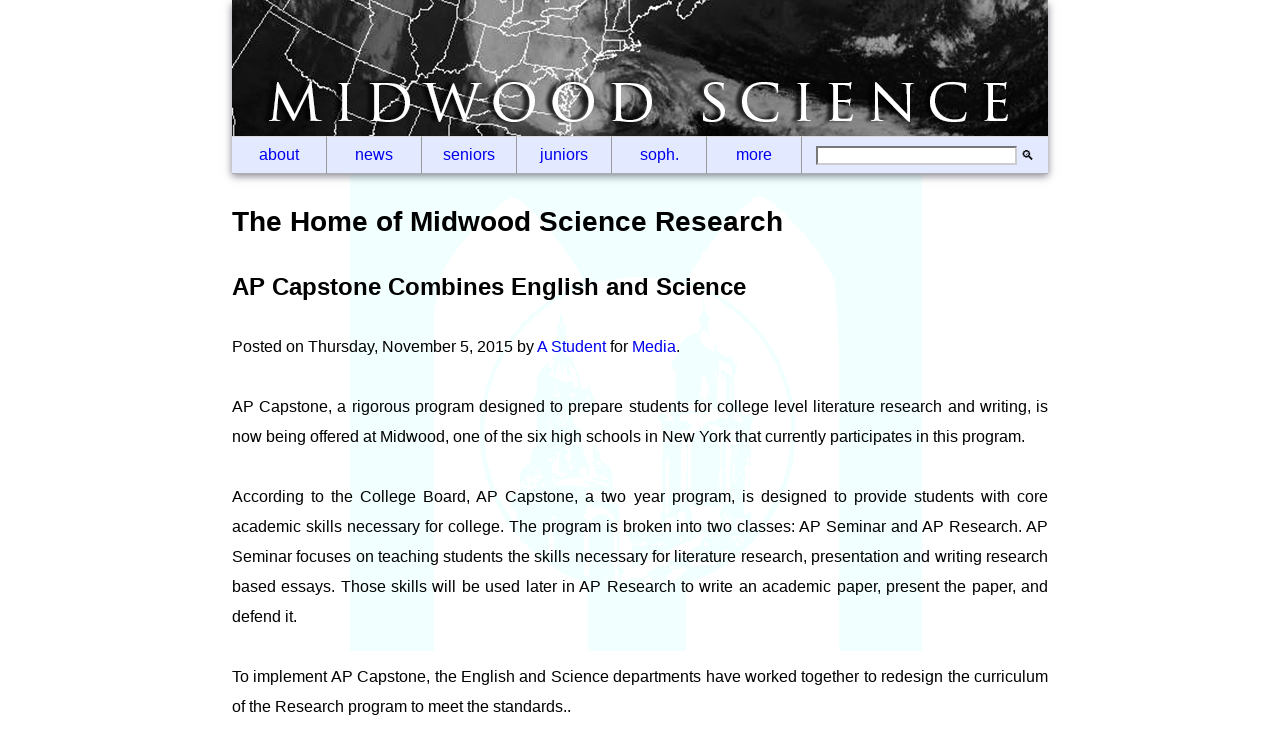

--- FILE ---
content_type: text/html; charset=UTF-8
request_url: https://midwoodscience.org/?p=4045
body_size: 6200
content:

<!doctype html>
<html lang="en"><!-- InstanceBegin template="/templates/page.dwt" codeOutsidehtml>IsLocked="false" -->
<head>
  <meta charset="utf-8">
  <!-- InstanceBeginEditable name="doctitle" --><title>AP Capstone Combines English and Science : Midwood Science : The Home of Midwood Science Research</title><!-- InstanceEndEditable -->
  <link    rel="canonical"      href="https://midwoodscience.org/?p=4045">
  <link    rel="stylesheet"     href="https://midwoodscience.org/pieces/page.css">
  <link    rel="stylesheet"     href="https://midwoodscience.org/pieces/phon.css" media="(max-width: 944px)">
  <meta   name="viewport"    content="width=816">
  <script src="https://midwoodscience.org/banners/scriptatron.js"></script><!-- This script must NOT be asynchronous. -->

  <!-- Android -->
  <link rel="manifest" href="https://midwoodscience.org/favicons/manifest.json">
  <!-- iOS -->
  <link rel="apple-touch-icon" sizes="57x57"   href="https://midwoodscience.org/favicons/apple-touch-icon-57x57.png">
  <link rel="apple-touch-icon" sizes="60x60"   href="https://midwoodscience.org/favicons/apple-touch-icon-60x60.png">
  <link rel="apple-touch-icon" sizes="72x72"   href="https://midwoodscience.org/favicons/apple-touch-icon-72x72.png">
  <link rel="apple-touch-icon" sizes="76x76"   href="https://midwoodscience.org/favicons/apple-touch-icon-76x76.png">
  <link rel="apple-touch-icon" sizes="114x114" href="https://midwoodscience.org/favicons/apple-touch-icon-114x114.png">
  <link rel="apple-touch-icon" sizes="120x120" href="https://midwoodscience.org/favicons/apple-touch-icon-120x120.png">
  <link rel="apple-touch-icon" sizes="144x144" href="https://midwoodscience.org/favicons/apple-touch-icon-144x144.png">
  <link rel="apple-touch-icon" sizes="152x152" href="https://midwoodscience.org/favicons/apple-touch-icon-152x152.png">
  <link rel="apple-touch-icon" sizes="180x180" href="https://midwoodscience.org/favicons/apple-touch-icon-180x180.png">
  <meta name="apple-mobile-web-app-capable" content="no">
  <meta name="apple-mobile-web-app-title" content="Midwood Science">
  <meta name="application-name" content="Midwood Science">
  <meta name="format-detection" content="telephone=no">
  <!-- Windows -->
  <meta name="msapplication-TileColor" content="#000000">
  <meta name="msapplication-TileImage" content="https://midwoodscience.org/favicons/mstile-144x144.png">
  <meta name="msapplication-config"    content="https://midwoodscience.org/favicons/browserconfig.xml">

<!-- Google Analytics - Global site tag (gtag.js) -->
  <script async src="https://www.googletagmanager.com/gtag/js?id=G-NR9DY6JS87"></script>
  <script>
  window.dataLayer = window.dataLayer || [];
  function gtag(){dataLayer.push(arguments);}
  gtag('js', new Date());
  gtag('config', 'G-NR9DY6JS87');
  </script>

  <!-- Google Structured Data https://developers.google.com/structured-data -->
  <script type="application/ld+json">
    { "@context": "http://schema.org",
         "@type": "Organization",
          "name": "Midwood Science",
           "url": "https://midwoodscience.org",
          "logo": "https://midwoodscience.org/pieces/amp-logo.jpg" }
  </script>
  <script type="application/ld+json">
    { "@context": "http://schema.org",
         "@type": "WebSite",
          "name": "Midwood Science",
           "url": "https://midwoodscience.org" }
  </script>

<!-- Begin Constant Contact Active Forms -->
<script> var _ctct_m="b270d4e5961c460192ae77abab8df3fe"; </script>
<script id="signupScript" src="//static.ctctcdn.com/js/signup-form-widget/current/signup-form-widget.min.js" async defer></script>
<!-- End Constant Contact Active Forms -->
</head>
<body>

<header>
<div class="banner">
<!-- regular   --><div class="bannerproper"><a href="https://midwoodscience.org"><script>showImage();</script></a></div>
<!-- Sep 10-12 --><!--div class="bannerproper"><a href="https://midwoodscience.org"><img src="https://midwoodscience.org/banners/911.jpg" alt="Photo of NYC taken from the International Space Station on September 11, 2001 showing a smoke plume trailing from the World Trade Center across Brooklyn. An arrow labeled 'We were here' points to Midwood's location in the plume." title="Photo of NYC taken from the International Space Station on September 11, 2001 showing a smoke plume trailing from the World Trade Center across Brooklyn. An arrow labeled 'We were here' points to Midwood's location in the plume."></a></div-->
<!-- Oct 28/29 --><!--div class="bannerproper"><video autoplay loop muted><source src="https://midwoodscience.org/banners/ir4.mp4" type="video/mp4"><source src="https://midwoodscience.org/banners/ir4.ogg" type="video/ogg"></video></div-->
<!-- Oct 29/30 --><!--div class="bannerproper"><video autoplay loop muted><source src="https://midwoodscience.org/banners/northeast.mp4" type="video/mp4"><source src="https://midwoodscience.org/banners/northeast.ogg" type="video/ogg"></video></div-->
<div class="bannermenu">
<ul class="dropdown">
  <li><a href="https://midwoodscience.org/about.shtml" target="_top">About</a></li>
  <li class="dir"><a href="https://midwoodscience.org" target="_top">News</a>
    <ul>
      <li class="dir">By competition
        <ul>
          <li><a href="https://midwoodscience.org/?cat=23" target="_top" title="Afro-academic, Cultural, Technological, Scientific Olympics">ACT-SO</a></li>
          <li><a href="https://midwoodscience.org/?cat=25" target="_top" title="Brooklyn College Science Day">Brooklyn College</a></li>
          <!--li><a href="https://midwoodscience.org/?cat=3"  target="_top" title="Google Science Fair">Google</a></li-->
          <li><a href="https://midwoodscience.org/?cat=6"  target="_top" title="Regeneron International Science and Engineering Fair">Regeneron ISEF</a></li>
          <li><a href="https://midwoodscience.org/?cat=7"  target="_top" title="Junior Science and Hummanities Symposium">JSHS</a></li>
          <li><a href="https://midwoodscience.org/?cat=10" target="_top" title="NASA Sponsored Competitions">NASA</a></li>
          <li><a href="https://midwoodscience.org/?cat=11" target="_top" title="Terra NYC STEM Fair">Terra NYC</a></li>
          <li><a href="https://midwoodscience.org/?cat=5"  target="_top" title="Regeneron Science Talent Search">Regeneron STS</a></li>
          <li><a href="https://midwoodscience.org/?cat=16" target="_top" title="Midwood High School Science Fair">Science Fair</a></li>
          <li><a href="https://midwoodscience.org/?cat=19" target="_top" title="Siemens Competition in Math, Science and Technology">Siemens</a></li>
          <li><a href="https://midwoodscience.org/?cat=21" target="_top" title="St. Joseph's University High School Poster Session">St. Joseph's</a></li>
          <li><a href="https://midwoodscience.org/?cat=9"  target="_top">Miscellaneous</a></li>
        </ul>
      </li>
      <li class="dir">By grade level
        <ul>
          <li><a href="https://midwoodscience.org/?cat=18" target="_top">Seniors</a></li>
          <li><a href="https://midwoodscience.org/?cat=8"  target="_top">Juniors</a></li>
          <li><a href="https://midwoodscience.org/?cat=20" target="_top">Sophomores</a></li>
        </ul>
      </li>
      <li class="dir">Public affairs
        <ul>
          <li><a href="https://midwoodscience.org/?cat=24" target="_top">Awards</a></li>
          <li><a href="https://midwoodscience.org/?cat=30" target="_top">Media</a></li>
          <li><a href="https://midwoodscience.org/?cat=14" target="_top">Publications</a></li>
        </ul>
      </li>
      <li class="dir">Other categories
        <ul>
          <li><a href="https://midwoodscience.org/?cat=17" target="_top">Electron microscope</a></li>
          <li><a href="https://midwoodscience.org/?cat=27" target="_top">Extra credit</a></li>
          <li><a href="https://midwoodscience.org/?cat=29" target="_top">Lectures</a></li>
          <li><a href="https://midwoodscience.org/?cat=31" target="_top">Ocean science</a></li>
          <li><a href="https://midwoodscience.org/?cat=15" target="_top">Robotics</a></li>
        </ul>
      </li>
      <li class="dir">Social media
        <ul>
          <li class="facebook"><a href="https://www.facebook.com/midwoodscience" target="_blank">Facebook</a></li>
          <li class="instagram"><a href="https://www.instagram.com/midwoodscience/" target="_blank">Instagram</a></li>
          <li class="threads"><a href="https://www.threads.net/@midwoodscience" target="_blank">Threads</a></li>
          <!--li class="twitter"><a href="https://x.com/midwoodscience" target="_blank">X</a></li-->
        </ul>
      </li>
      <li><a href="calendar.shtml" target="_top">Calendar</a></li>
      <li class="rss"><a href="https://midwoodscience.org/?feed=rss2" target="_top">RSS feed</a></li>
    </ul>
  </li>
  <li class="dir"><a href="https://midwoodscience.org/research-12.shtml" target="_top">Seniors</a>
    <ul>
      <li class="dir"><a href="https://midwoodscience.org/research-12a.shtml" target="_top">Fall Semester</a>
        <ul>
          <li><a href="https://midwoodscience.org/overview-12a.shtml" target="_top">&#8734; Overview</a></li>
          <li><a href="https://midwoodscience.org/meetings-seniors.shtml#meetings-fall" target="_top">&#8734; Meetings</a></li>
          <li><a href="https://midwoodscience.org/neuroscience.shtml" target="_top">Oct. Neuroscience</a></li>
          <li><a href="https://midwoodscience.org/sts.shtml" target="_top">Nov. Regeneron STS</a></li>
          <li><a href="https://midwoodscience.org/jshs.shtml" target="_top">Nov. JSHS</a></li>
          <li><a href="https://midwoodscience.org/nycsef.shtml" target="_top">Dec. Terra NYC</a></li>
          <li><a href="https://midwoodscience.org/st-joes.shtml" target="_top">Dec. St. Joseph's</a></li>
          <li><a href="https://midwoodscience.org/poster.shtml" target="_top">Jan. Poster</a></li>
          <li><a href="https://midwoodscience.org/lab-logs-fall.shtml" target="_top">+ Lab Logs</a></li>
          <li><a href="https://midwoodscience.org/honors.shtml" target="_top">+ Honors</a></li>
        </ul>
      </li>
      <li class="dir"><a href="https://midwoodscience.org/research-12b.shtml" target="_top">Spring Semester</a>
        <ul>
          <li><a href="https://midwoodscience.org/overview-12b.shtml" target="_top">&#8734; Overview</a></li>
          <li><a href="https://midwoodscience.org/meetings-seniors.shtml#meetings-spring" target="_top">&#8734; Meetings</a></li>
          <li><a href="https://midwoodscience.org/senior-service.shtml" target="_top">&#8734; Senior Service</a></li>
          <li><a href="https://midwoodscience.org/st-joes.shtml" target="_top">Feb. St. Joseph's</a></li>
          <li><a href="https://midwoodscience.org/jshs.shtml" target="_top">Feb. NYC Metro JSHS</a></li>
          <li><a href="https://midwoodscience.org/nycsef.shtml" target="_top">Mar. Terra NYC Prelims</a></li>
          <li><a href="https://midwoodscience.org/nycsef.shtml" target="_top">Mar. Terra NYC Finals</a></li>
          <li><a href="https://midwoodscience.org/24-7.shtml" target="_top">Apr. 24/7 Lecture</a></li>
          <li><a href="https://midwoodscience.org/brooklyn-fair.shtml" target="_top">May. BC Science Day</a></li>
          <li><a href="https://midwoodscience.org/jshs.shtml" target="_top">May. National JSHS</a></li>
          <li><a href="https://midwoodscience.org/nycsef.shtml" target="_top">May. Regeneron ISEF</a></li>
          <li><a href="https://midwoodscience.org/science-fair.shtml" target="_top">May. Science Fair</a></li>
          <li><a href="https://midwoodscience.org/lab-logs-spring.shtml" target="_top">+ Lab Logs</a></li>
          <li><a href="https://midwoodscience.org/honors.shtml" target="_top">+ Honors</a></li>
        </ul>
      </li>
    </ul>
  </li>
  <li class="dir"><a href="https://midwoodscience.org/research-11.shtml" target="_top">Juniors</a>
    <ul>
      <li class="dir"><a href="https://midwoodscience.org/research-11a.shtml" target="_top">Fall Semester</a>
        <ul>
          <li><a href="https://midwoodscience.org/overview-11a.shtml" target="_top">&#8734; Overview</a></li>
          <li><a href="https://midwoodscience.org/meetings-juniors.shtml#meetings-fall" target="_top">&#8734; Meetings</a></li>
          <li><a href="https://midwoodscience.org/official-documents.shtml" target="_top">0 Paperwork</a></li>
          <li><a href="https://midwoodscience.org/resume.shtml" target="_top">1 Resume</a></li>
          <li><a href="https://midwoodscience.org/scientific-interests.shtml" target="_top">2 Scientific Interests</a></li>
          <li><a href="https://midwoodscience.org/cover-letter.shtml" target="_top">3 Cover Letter</a></li>
          <li><a href="https://midwoodscience.org/research-plan.shtml" target="_top">4 Research Plan</a></li>
          <li><a href="https://midwoodscience.org/lab-logs-fall.shtml" target="_top">+ Lab Logs</a></li>
          <li><a href="https://midwoodscience.org/honors.shtml" target="_top">+ Honors</a></li>
        </ul>
      </li>
      <li class="dir"><a href="https://midwoodscience.org/research-11b.shtml" target="_top">Spring Semester</a>
        <ul>
          <li><a href="https://midwoodscience.org/overview-11b.shtml" target="_top">&#8734; Overview</a></li>
          <li><a href="https://midwoodscience.org/meetings-juniors.shtml#meetings-spring" target="_top">&#8734; Meetings</a></li>
          <li><a href="https://midwoodscience.org/research-report.shtml" target="_top">5 Research Report</a></li>
          <li><a href="https://midwoodscience.org/science-fair.shtml" target="_top">6 Science Fair</a></li>
          <li><a href="https://midwoodscience.org/lab-logs-spring.shtml" target="_top">+ Lab Logs</a></li>
          <li><a href="https://midwoodscience.org/honors.shtml" target="_top">+ Honors</a></li>
        </ul>
      </li>
    </ul>
  </li>
  <li class="dir"><a href="https://midwoodscience.org/research-10.shtml" target="_top">Soph.</a>
    <ul>
      <li><a href="https://midwoodscience.org/nycsef-visit.shtml" target="_top">Visit Terra NYC</a></li>
      <li><a href="https://midwoodscience.org/science-fair.shtml" target="_top">Midwood Science Fair</a></li>
    </ul>
  </li>
  <li class="dir"><a href="https://midwoodscience.org/more.shtml" target="_top">More</a>
    <ul>
      <li><a href="https://www.midwoodhighschool.org" target="_blank">Midwood High School</a></li>
      <li><a href="https://midwoodscience.org/research-in-nyc.shtml" target="_top">Research in NYC</a></li>
      <li><a href="https://midwoodscience.org/jatos.shtml">JATOS Guide</a></li>
      <li><a href="https://midwoodscience.org/published.shtml">Published Papers</a></li>
      <li><a href="https://hypertextbook.com/facts/" target="_blank">The Physics Factbook</a></li>
    </ul>
  </li>
  <li class="search">
    <form action="https://www.google.com/search" method="get">
      <fieldset>
        <legend></legend>
        <input type="text" name="q" value="" maxlength="72" style="border-color: #cccccc; width: 80%;">
        <input type="submit" name="btnG" value="&#x1F50D;" style="background-color: inherit; border: none;">
        <input type="hidden" name="domains" value="midwoodscience.org">
        <input type="hidden" name="newwindow" value="0">
        <input type="hidden" name="sitesearch" value="midwoodscience.org">
      </fieldset>
    </form>
  </li>
</ul>
</div>
</div>
</header>

<!-- InstanceBeginEditable name="body" -->


<h1>The Home of Midwood Science Research</h1>

<!-- end header -->


<article>

<div class="post-4045 post type-post status-publish format-standard hentry category-media" id="post-4045">

<h2>AP Capstone Combines English and Science</h2>

<p class="posted">Posted on Thursday, November 5, 2015 by <a href="https://midwoodscience.org/?author=4" title="Posts by A Student" rel="author">A Student</a> for <a href="https://midwoodscience.org/?cat=30" rel="category">Media</a>.</p>

<div class="entry"><p>AP Capstone, a rigorous program designed to prepare students for college level literature research and writing, is now being offered at Midwood, one of the six high schools in New York that currently participates in this program.</p>
<p>According to the College Board, AP Capstone, a two year program, is designed to provide students with core academic skills necessary for college. The program is broken into two classes: AP Seminar and AP Research. AP Seminar focuses on teaching students the skills necessary for literature research, presentation and writing research based essays. Those skills will be used later in AP Research to write an academic paper, present the paper, and defend it.</p>
<p>To implement AP Capstone, the English and Science departments have worked together to redesign the curriculum of the Research program to meet the standards..</p>
<p>&quot;AP Capstone is a class which prepares students for college and allows them to explore their own interest,&quot; said Mr. Kamil Kraszewski, AP seminar teacher. &quot;The class is focused on teaching students to conduct research, write college level papers and create argumentative presentations.&quot;</p>
<p class="centeredimage"><a href="https://lp.collegeboard.org/ap-capstone" target="_blank"><img decoding="async" src="https://midwoodscience.org/documents/2016/ap-capstone-logo.jpg" class="icon"></a></p>
<p>This course supports the New York State standards through the implementation of Common Core. For example, standard CCSS.ELA-LITERACY.W.9-10.1 requires students to be able to &quot;write arguments to support claims in an analysis of substantive topics or texts, using valid reasoning and relevant and sufficient evidence.&quot;</p>
<p>Mr. Kraszewski added, &quot;It&#8217;s [the class] meant to foster independence, because just about everything we do I set the way for the students, but the way they get there is up to them. &quot;</p>
<p>The class is designed as an independent research class in which students learn necessary skills, such as using online databases and understanding how to compile information, and use those skill sets to perform their own research at home.</p>
<p>&quot;Its really about the revision process,&quot; said Mr. Kraszewski. &quot;I feel that many high school students feel that once they do something it&#8217;s done, and this is again meant to prepare students a process where revising is so important.&quot;</p>
<p>To ensure student&#8217;s work is at a college level, the revision process is focused heavily. The student&#8217;s works are revised a multitude of times; feedback is given to the students by their peers, Mr. Kraszewski, and other teachers.</p>
<p>&quot;Sophomore research is a complementary course for the AP Seminar Program,&quot; said Ms. Shaniece Mosley, sophomore research teacher. &quot;The projects we do in sophomore research align themselves to topics that are covered in the AP Seminar class.&quot;</p>
<p>Students in the AP Capstone program are also part of the Research Program within the Science Department. The Research Program is a three year course that is designed to provide students with the opportunity to perform independent scientific research is various college laboratories throughout the city.</p>
<p>&quot;Our curriculum has aligned itself the requirements of the AP Seminar curriculum in many ways, but the essence of what do have done in sophomore research in previous years is still there.&quot; Ms. Mosley added. &quot;Students are doing hands on projects, learning about issues in science, doing meaningful research, evaluating sources of information, and presenting their findings to each other.&quot;</p>
<p>The sophomore research class is designed to provide students with basics of research methods: lab safety, basic lab procedures, finding and using sources, and presenting conclusions. These basics are aligned with the AP Seminar curriculum as AP Seminar is heavily focused on scientific literature research.</p>
<p>Ms. Mosley said , &quot;We are trying to assist students in becoming scientists, we want our students to think like scientists, perform experiments, evaluate information, and eventually come to their own conclusion about the world around them.&quot;</p>
<p>Within the Research program, juniors perform independent research in citywide college laboratories, and during senior year, the conclusions the students arrived at are used to write scientific research papers to be submitted into various national and statewide competitions. It is being debated whether AP Research should be incorporated into the student&#8217;s schedules during junior or senior year.</p>
<p>&quot;AP Capstone is a different program. We had AP Literature, and then we added AP Language and Composition, and now we added AP Capstone,&quot; said Mr. Kraszewski. &quot;Up until three years ago, if you were a junior or a senior you had four options, you took the regular English class, Journalism, Creative Writing. or AP Literature. But now you have so many more options to pick from, and we want students to have these choices and options.&quot;</p>
<p class="source">Written by Victor Lee and Jacky Lin (Class of 2016).<br />This article originally appeared in the <a href="https://midwoodargus.wordpress.com/2015/10/" target="_blank">October&nbsp;2015</a> edition of <a href="https://www.midwoodargus.com" target="_blank">Argus</a>.</p>
</div>

</div>

</article>

<p class="permalink"><a href="https://midwoodscience.org/?p=4045" rel="bookmark" title="Permanent Link to AP Capstone Combines English and Science">https://midwoodscience.org/?p=4045</a></p>



<!-- InstanceEndEditable -->

<footer>
<div class="signature">
<table class="science">
  <tr>
    <td><a href="https://midwoodscience.org"><img src="https://midwoodscience.org/pieces/signature.jpg" alt="Midwood Science banner" title="Midwood Science Research"><br>Midwood Science Research Program<br>Stacy Goldstein — Coordinator</a></td>
  </tr>
</table>
<table class="midwood">
  <tr>
    <td><a href="https://www.midwoodhighschool.org"><img src="https://midwoodscience.org/pieces/midwood.png" alt="Midwood High School logo" title="Midwood High School at Brooklyn College"></a></td>
    <td style="white-space:normal;"><a href="https://www.midwoodhighschool.org">Midwood High School at Brooklyn College<br>Dr. Robert Quinlan — Principal<br>2839 Bedford Avenue<br>Brooklyn NY 11210<br>(929‬)&nbsp;390-2688</a></td>
  </tr>
</table>
</div><table class="vibrant directory">
  <tr>
    <th>teachers</th>
    <th>office</th>
    <th>em</th>
    <th>ail</th>
    <th>extension</th>
  </tr>
  <tr>
    <td>Ms. Goldstein (Coordinator)</td>
    <td>A214</td>
    <td>sgoldstein11@</td>
    <td>schools.nyc.gov</td>
    <td>2141</td>
  </tr>
  <tr>
    <td>Ms. Cunningham</td>
    <td>A300</td>
    <td>acunningham12@</td>
    <td>schools.nyc.gov</td>
    <td>3001</td>
  </tr>
  <tr>
    <td>Ms. Katzoff</td>
    <td>A300</td>
    <td>skatzoff@</td>
    <td>schools.nyc.gov</td>
    <td>3001</td>
  </tr>
  <tr>
    <td>Ms. Alvarez</td>
    <td>A317</td>
    <td>kalvarez8@</td>
    <td>schools.nyc.gov</td>
    <td>3172</td>
  </tr>
  <tr>
    <td>Mr. Elert (on leave)</td>
    <td>n/a</td>
    <td>elert@</td>
    <td>midwoodscience.org</td>
    <td>n/a</td>
  </tr>
  <tr>
    <th>administrators</th>
    <th>office</th>
    <th>em</th>
    <th>ail</th>
    <th>extension</th>
  </tr>
  <tr>
    <td>Dr. Quinlan (Principal)</td>
    <td>127</td>
    <td>rquinlan@</td>
    <td>schools.nyc.gov</td>
    <td>1270</td>
  </tr>
  <tr>
    <td>Ms.&nbsp;Kornaker&nbsp;(Assistant&nbsp;Principal)</td>
    <td>A300</td>
    <td>jkornaker@</td>
    <td>schools.nyc.gov</td>
    <td>3003</td>
  </tr>
  <tr>
    <td>Mr.&nbsp;Rosenfeld&nbsp;(Assistant&nbsp;Principal)</td>
    <td>A200</td>
    <td>trosenf@</td>
    <td>schools.nyc.gov</td>
    <td>2004</td>
  </tr>
</table><table class="gallery4 socials">
  <tr>
    <td><a href="https://www.facebook.com/midwoodscience" target="_blank"><img src="https://midwoodscience.org/pieces/social-facebook.svg" class="icon" style="height:2em;" alt="Facebook"></a></td>
    <td><a href="https://www.instagram.com/midwoodscience/" target="_blank"><img src="https://midwoodscience.org/pieces/social-instagram.svg" class="icon" style="height:2em;" alt="Instagram"></a></td>
    <td><a href="https://www.threads.net/@midwoodscience" target="_blank"><img src="https://midwoodscience.org/pieces/social-threads.svg" class="icon" style="height:2em;" alt="Threads"></a></td>
    <!--td><a href="https://x.com/midwoodscience" target="_blank"><img src="https://midwoodscience.org/pieces/social-twitter.svg" class="icon" style="height:2em;" alt="X (formerly known as Twitter)"></a></td-->
  </tr>
</table></footer>

</body><!-- InstanceEnd --></html>

--- FILE ---
content_type: text/css
request_url: https://midwoodscience.org/pieces/page.css
body_size: 18018
content:
@charset "utf-8";

/* I have monkeys in my pants. */

html {
  width: 100%;
  height: 100%
}

body {
  color: #000000;
  background-attachment: fixed;
  background-color: #FFFFFF;
  background-image: url(watermark.gif);
  background-position: center;
  background-repeat: no-repeat;
  font-family: Helvetica, Arial, sans-serif;
  font-size: 16px;
  line-height: 1.875em;
  margin: 0em auto;
  overflow: scroll;
  padding: 0em 12px 2px 12px;
  text-align: center;
  width: 816px;
}

p {
  clear: left;
  margin: 1.875em 0em;
  padding: 0em;
  text-align: justify;
}

h1, h2, h3, h4 {
  clear: left;
  margin: 1.25em 0em;
  padding: 0em;
  text-align: left;
}

h1 {
  font-size: 1.750em;
}

h2 {
  font-size: 1.500em;
}

h3 {
  font-size: 1.250em;
}

h4 {
  font-size: 1.000em;
}

li {
  line-height: 1.5em;
  margin: 0em;
  padding: 0em;
  text-align: left;
}

a         { text-decoration: none; }
a:link    { color: #0000EE; }
a:visited { color: #551A8B; }
a:hover   { color: #990000; background-color: #FFFF99; text-decoration: underline; }
a:active  { color: #FF0000; }

table  { text-align: center; border-collapse: collapse; border: none; border-spacing: 0em; margin: 0em auto; padding: 0em;
         background-color: transparent; }
td, th { margin: 0em; padding: 0em; }
th     { white-space: nowrap; }

em { font-style: normal; text-decoration: underline; }

sub, sup { font-size: 66.6%; line-height: 0em; white-space: nowrap; }

.shadow,
table.listicle td:first-child,
img,
embed      { border: none; padding: 0em; box-shadow: 0.00em 0.25em 0.50em rgba(  0,  0, 24,0.5); max-width: 100%; }
img.icon,
embed.icon { box-shadow: none; }

img,
td { box-sizing: border-box; }

code { background-color: #ffff99; font-family: monospace; }

/* Right next to my Meatleg */

.fall   { color:#903000; }
.spring { color:#309000; }

.banner {
  box-shadow: 0.00em 0.25em 0.50em rgba(  0,  0, 24,0.5);
  width:  816px;
  height: 172px;
  margin-bottom: 1.25em;
}

.bannerproper {
  width:  816px;
  height: 136px;
}

.bannerproper img {
  box-shadow: none;
}

.bannermenu {
  margin: 0em;
  overflow: visible;
  height: 30px;
}

.date {
  color: #FF0000;
}

.calendar, .weather {
  float: right; /* position: absolute; right: 0em; */
  margin: 0em -58px 1em 0em;
  padding: 0em 0em 1em 1.5em;
}

.calendar {
  overflow: hidden;
  width:  272px;
}

.calendar h2, .weather h2 {
  margin-bottom: 0em;
}

.bigcalendar p, .smallcalendar p {
  font-size: 0.875em;
  margin: -2em 0em 0em 0em;
  text-align: left;
  text-indent: 1em;
} /* makes the little text at the bottom fall outside the buffer area around the calendar proper */

.bigcalendar, .smallcalendar {
  background-color: #e3e9ff;
  border-radius: 0.333em;
  padding: 0.250em 0em 0.250em 0em;
}

.tinycalendar {
  display: none;
}

table.weather {
  border: none;
  padding: 0em;
  margin-right: auto;
  margin-left: auto;
  border-collapse: collapse;
  width: 272px;
}

.floater, .floatup {
  float: right;
  line-height: 1.375em;
  margin: 0.5em 0em 0.5em 1.5em;
  text-align: center;
  width: auto;
  max-width: 30%;
}

.floater img, .floatup img {
  width: auto;
  max-width: 100%;
}

.floatup {
  margin-top: -4em;
}

.highlighter {
  background-color: #FFFF55;
}

p.dates {
  line-height: 1.375em;
  margin-left: 2.5em;
  text-align: left;
  text-indent:0em;
}

p.permalink {
  text-align: center;
}

p.permalink a:visited,
p.permalink a:link {
  color: #cccccc;
}

.posted {
  margin-top: 0em;
}

.source { 
  text-align: right;
}

.vanish {
  opacity: 0;
}

/* galleries (centeredimage is basically a single celled gallery) */

p.centeredimage {
  margin-left: auto;
  margin-right: auto;
  text-align: center;
}

p.centeredimage img {
  margin: 0em 0em 0.375em 0em;
}

body article:nth-of-type(1) p.centeredimage img {
  max-width: 70%;
}

table.gallery,
table.gallery2,
table.gallery3,
table.gallery4     { width: 100%; }

table.gallery2 td  { width:  50%; }
table.gallery3 td  { width:  33%; }
table.gallery4 td  { width:  25%; }

table.gallery2 td,
table.gallery3 td,
table.gallery4 td  { padding: 0.5em; line-height: 1.375em; vertical-align: center; }

table.gallery2 img,
table.gallery3 img,
table.gallery4 img { width: 100%; }

aside,
.floater,
.floatup,
p.centeredimage,
table.gallery  td,
table.gallery2 td,
table.gallery3 td,
table.gallery4 td  { font-size: 14px; line-height: 1.375em; }

/* electron microscope table 588 px wide 
  588 - 12/2 = 288
  588 - 12/3 = 192
  588 -  1/4 = 145
  normal sem image dimensions 1280 * 1080
  288/1280 * 1080 = 243
  192/1280 * 1080 = 162
  145/1280 * 1080 = 122 */

table.sem2, table.sem3, table.sem4 {
  border: none;
  border-collapse: collapse;
  margin-right: auto;
  margin-left: auto;
  padding: 0em;
  text-align: center;
  width: 100%;
}

.sem2 img { height: 243px; width: 288px; margin-top: 1.250em; }
.sem2 td  { padding:  6px; width:   50%; vertical-align: top; line-height: 1.250em; }
.sem3 img { height: 162px; width: 192px; margin-top: 1.250em; }
.sem3 td  { padding:  6px; width:   33%; vertical-align: top; line-height: 1.250em; }
.sem4 img { height: 122px; width: 145px; margin-top: 1.250em; }
.sem4 td  { padding:  6px; width:   25%; vertical-align: top; line-height: 1.250em; }

table.listicle { margin-left: 0em; margin-right: auto; margin-top: 1em; margin-bottom: 1em; }
table.listicle td { height: 12em; }
table.listicle td:first-child { background-color: white; background-position: center; background-size: cover; line-height: 0em; width: 16em; }
table.listicle td:first-child img { box-shadow: none; width: 96%; height: 96%; }
table.listicle td:last-child { padding-left: 1em; text-align: left; }
table.listicle p { margin: 0em; }

p.listicles img { float: left; margin: 0em 0.5em 0.125em 0em; width: 16em; } /* images must be square? */

/*
   Soylent Green is people!
   This style overlaps physicsa.com, midwoodscience.org, AND physics.info homework pages.
 */

.signature { font-size: 12px; line-height: 1.5em; margin: 2em auto; text-align: center; width: 98%; }
.signature table.science,
.signature table.midwood { display: inline; margin: 0em 1em 1em 1em; }
.signature table.midwood td { text-align: left; white-space: nowrap; }
.signature table.midwood td:nth-child(2) { padding-left: 0.5em; }
.signature img { background-color: transparent; box-shadow: none; }
.signature table.science img { width: 18.0em; height: 4.5em; }
.signature table.midwood img { width:  8.0em; height: 8.0em; max-width: none; }

.signature a:link,
.signature a:visited { color: #999999; }
.signature a:hover   { color: #990000; background-color: #FFFF99; }
.signature a:active  { color: #FF0000; }

.socials { width: 50%; }

/* This style does not overlap. */

table.directory { margin-bottom: 1.5em; }
table.directory th:nth-child(1),
table.directory td:nth-child(1) { text-align: left; }
table.directory th:nth-child(3),
table.directory td:nth-child(3) { text-align:right; padding-right: 0em; }
table.directory th:nth-child(4),
table.directory td:nth-child(4) { text-align: left;  padding-left: 0em; }

/*
 * Horizontal CSS Drop-Down Menu Module
 * @link      http: //www.lwis.net/free-css-drop-down-menu/
 * @copyright 2006-2008 Live Web Institute. All Rights Reserved.
 */

ul.dropdown, ul.dropdown li, ul.dropdown ul {
  list-style: none;
  margin: 0px;
  padding: 0px;
}

ul.dropdown {
  position: relative;
  z-index: 597;
}

ul.dropdown li {
  float: left;
  height: 24px;
  text-align: center;
  vertical-align: middle;
}

ul.dropdown li.hover, ul.dropdown li:hover {
  cursor: default;
  position: relative;
  z-index: 599;
}

ul.dropdown ul {
  left: 0px;
  position: absolute;
  top: 100%;
  visibility: hidden;
  z-index: 598;
}

ul.dropdown ul li {
  float: none;
  padding: 6px;
  text-align: left;
  width: 180px;
}

ul.dropdown ul ul {
  top: -2px;
  left: 67%;
}

ul.dropdown li:hover > ul {
  visibility: visible;
}

ul.dropdown li {
  border-color: #d9d9d9 #9a9a9a #aeaeae #9a9a9a;
  border-style: solid;
  border-width: 1px 1px 1px 0px;
  color: #000000;
  text-transform:lowercase;
  padding: 6px 0px 6px 0px;
  width: 94px;
}

ul.dropdown li.hover,  ul.dropdown li:hover {
  background-color: #2277bb;
  color: #ffffff;
  cursor: pointer;
  position: relative;
}

/* -- level mark -- */

ul.dropdown ul {
  margin-top: 1px;
  width: 220px;
}

ul.dropdown ul li {
  border-color: #d9d9d9 #9a9a9a #aeaeae #d9d9d9;
  border-style: solid;
  border-width: 1px;
  margin: 0px 0px 0px -1px;
}

ul.dropdown *.dir {
  background-image: url(hand.svg);
  background-position: 160px 50%;
  background-repeat: no-repeat;
}

/* -- my additions -- */

ul.dropdown li.search {
  border-right: none;
  width: 246px;
}

ul.dropdown form {
  display: inline;
  margin: 0px;
  padding: 0px;
}

ul.dropdown input {
  display: inline;
  margin: 0px;
  padding: 0px;
}

ul.dropdown fieldset {
  border: none;
  margin: 0px;
  padding: 0px;
}

ul.dropdown ledgend {
  border: none;
  margin: 0px;
  padding: 0px;
}

ul.dropdown *.rss {
  background-image: url(rss.svg);
  background-position: 160px 50%;
  background-repeat: no-repeat;
}

ul.dropdown *.facebook {
  background-image: url(social-facebook.svg);
  background-position: 160px 50%;
  background-repeat: no-repeat;
}

ul.dropdown *.instagram {
  background-image: url(social-instagram.svg);
  background-position: 160px 50%;
  background-repeat: no-repeat;
}

ul.dropdown *.threads {
  background-image: url(social-threads.svg);
  background-position: 160px 50%;
  background-repeat: no-repeat;
}

/* ul.dropdown *.twitter {
  background-image: url(social-twitter.svg);
  background-position: 160px 50%;
  background-repeat: no-repeat;
} */

ul.dropdown a       { text-decoration: none; }
ul.dropdown a:hover { background-color: #2277bb; color: #ffff00; text-decoration: underline; }

/* Why must I sit at this uncomfortable? */

table.vibrant                      { margin-top: 1.500em; margin-bottom: 2.500em; }
li table.vibrant                   { margin-top: 0.250em; margin-bottom: 0.750em; } /* encouraging tighter spacing in hw problems */
table.vibrant caption              { padding: 0.000em 0.000em 0.500em 0.000em; }
table.vibrant th                   { padding: 0.500em 0.500em 0.500em 0.500em; white-space: nowrap; }
table.vibrant td                   { padding: 0.500em 0.125em 0.500em 0.125em; }
table.vibrant td:first-child       { padding-left: 0.500em; }
table.vibrant td:last-child        { padding-right: 0.500em; }

table.vibrant table                { border: none; }
table.vibrant table td             { border: none; }
table.vibrant table th             { border: none; }

table.vibrant tr:nth-child(even) td            { background-color: rgba(255,255,255,0.850); } /* white */
table.vibrant tr:nth-child(odd) td             { background-color: rgba(218,224,229,0.850); } /* light blue gray */
table.vibrant tr:hover td                      { background-color: rgba(255,151,151,1.000); } /* light red */
table.vibrant td                    { border-bottom: 0.083em solid rgba(182,187,191,0.850); } /* darker blue gray */
.bar,
table.vibrant th      { color: rgb(255,255,255); background-color: rgba( 43, 53, 59,0.850); } /* white on blue black */
table.vibrant tr:last-child td      { border-bottom: none; }

table.vibrant { border-radius: 0.333em; }

table.vibrant tr:first-child,
table.vibrant tr:first-child th:first-child { border-radius: 0.333em 0em 0em 0em; }
table.vibrant tr:first-child th:last-child  { border-radius: 0em 0.333em 0em 0em; }
table.vibrant tr:first-child th:only-child  { border-radius: 0.333em 0.333em 0em 0em; }
table.vibrant tr:last-child,
table.vibrant tr:last-child td:only-child,
table.vibrant tr:last-child th:only-child  { border-radius: 0em 0em 0.333em 0.333em; }
table.vibrant tr:last-child td:first-child,
table.vibrant tr:last-child th:first-child  { border-radius: 0em 0em 0em 0.333em; }
table.vibrant tr:last-child td:last-child,
table.vibrant tr:last-child th:last-child   { border-radius: 0em 0em 0.333em 0em; }

table.vibrant { box-shadow: 0.00em 0.25em 0.50em rgba(  0,  0, 24,0.5); } /* shadowed */

body.errorpage { background-image: url(https://midwoodscience.org/pieces/smashing.png); background-size: cover; }
.errorpage img              { transform: rotate(0.707deg); }
.errorpage table.vibrant    { transform: rotate(-6.00deg); }
.errorpage .signature table { transform:  rotate(2.000deg);}

@media print {
  body { background-image: none; }
  .banner,
  .directory,
  .donotprint { display: none; }}

/* Adapted from Shrink-wrap and Center by Bruno Fassino
   http://brunildo.org/test/shrink_center_4.html */

.swc0   { display: table;      height: 100%; width: 100%; margin: 0em; }
.swc1   { display: table-cell; height: 100%; vertical-align: middle;  }
.swc2   { display: inline;     height: 0em; }

/* State Fair. (You mean State Unfair.) */

table.register td { height: 2.250em; text-align: left; }
table.register tr:nth-child(odd) td { vertical-align: bottom; }
table.register tr:nth-child(even) td { vertical-align: top; }

table.faircal { font-size: 14px; }
table.faircal { border-radius: 12pt; box-shadow: 0.00em 0.25em 0.50em rgba(  0,  0, 24,0.5); min-width: 12em; }
table.faircal caption { caption-side: bottom; margin-top: 0.25em; }
table.faircal td, table.faircal th { text-align: center; }
table.faircal th { background-color: rgba(150,  0,  2,1.00); font-size: 2em; padding: 0em 0.5em 0em 0.5em;
                   line-height:2em; border-top-left-radius: 12pt;   border-top-right-radius: 12pt; }
table.faircal td { background-color: rgba(255,255,255,1.00); font-size: 8em; padding: 0.063em 0em; font-weight: bold;
                   line-height: 1em; border-bottom-left-radius: 12pt; border-bottom-right-radius: 12pt; height: 1em; }

table.faircal th a:link,
table.faircal th a:visited { color: #ffffff; }
table.faircal td a:link,
table.faircal td a:visited { color: #000000; }
table.faircal td a:hover,  table.faircal th a:hover  { color: #FFFF00; text-decoration: none; background-color: transparent; }
table.faircal td a:active, table.faircal th a:active { color: #FF0000; text-decoration: none; }

/* ISEF */

table.mosaic4x4,
table.mosaic5x5         { background-color: white; border-collapse: separate; border-spacing: 0.25em; box-shadow: 0.00em 0.25em 0.50em rgba(  0,  0, 24,0.5); overflow: hidden; max-width: 100%; }
table.mosaic4x4 a:hover,
table.mosaic5x5 a:hover { background-color: transparent; color: #000000; text-decoration: none; }
table.mosaic4x4 td,
table.mosaic5x5 td      { background-position: center; background-repeat: no-repeat; background-size: cover; margin: 0em; overflow: hidden; padding: 0em; width: 9em; height: 9em; }
table.mosaic4x4 td img,
table.mosaic5x5 td img  { width: 94%; height: 94%; }
table.mosaic4x4 td      { max-width: 25%; max-height: 25%; }
table.mosaic5x5 td      { max-width: 20%; max-height: 20%; }

/* The Google made me do it. */

ul.dropdown, ul.dropdown li, table.weather {
  background-color: #e3e9ff;
}

/* Ook ook! MailChimp. Ook ook! */

#mc_embed_signup form {display:block; position:relative; text-align:left; padding:10px 0 10px 3%}
#mc_embed_signup h2 {font-weight:bold; padding:0; margin:15px 0; font-size:1.4em;}
#mc_embed_signup input {border:1px solid #999; appearance:none;}
#mc_embed_signup input[type=checkbox]{appearance:checkbox;}
#mc_embed_signup input[type=radio]{appearance:radio;}
#mc_embed_signup input:focus {border-color:#333;}
#mc_embed_signup .button {clear:both; background-color: #aaa; border: 0 none; border-radius:4px; color: #FFFFFF;
                          cursor: pointer; display: inline-block; font-size:15px; font-weight: bold; height: 32px;
                          line-height: 32px; margin: 0 5px 10px 0; padding: 0 22px; text-align: center; text-decoration:
                          none; vertical-align: top; white-space: nowrap; width: auto;}
#mc_embed_signup .button:hover {background-color:#777;}
#mc_embed_signup .small-meta {font-size: 11px;}
#mc_embed_signup .nowrap {white-space:nowrap;}

#mc_embed_signup .mc-field-group {clear:left; position:relative; width:96%; padding-bottom:3%; min-height:50px;}
#mc_embed_signup .size1of2 {clear:none; float:left; display:inline-block; width:46%; margin-right:4%;}
* html #mc_embed_signup .size1of2 {margin-right:2%; /* Fix for IE6 double margins. */}
#mc_embed_signup .mc-field-group label {display:block; margin-bottom:3px;}
#mc_embed_signup .mc-field-group input {display:block; width:100%; padding:8px 0; text-indent:2%;}
#mc_embed_signup .mc-field-group select {display:inline-block; width:99%; padding:5px 0; margin-bottom:2px;}

#mc_embed_signup .indicates-required {text-align:right; font-size:11px; margin-right:4%;}
#mc_embed_signup .asterisk {color:#c60; font-size:200%;}
#mc_embed_signup .mc-field-group .asterisk {position:absolute; top:25px; right:10px;}        
#mc_embed_signup .clear {clear:both;}

#mc_embed_signup .mc-field-group.input-group ul {margin:0; padding:5px 0; list-style:none;}
#mc_embed_signup .mc-field-group.input-group ul li {display:block; padding:3px 0; margin:0;}
#mc_embed_signup .mc-field-group.input-group label {display:inline;}
#mc_embed_signup .mc-field-group.input-group input {display:inline; width:auto; border:none;}

#mc_embed_signup div#mce-responses {float:left; top:-1.4em; padding:0em .5em 0em .5em; overflow:hidden; width:90%;margin: 0 5%; clear: both;}
#mc_embed_signup div.response {margin:1em 0; padding:1em .5em .5em 0; font-weight:bold; float:left; top:-1.5em; z-index:1; width:80%;}
#mc_embed_signup #mce-error-response {display:none;}
#mc_embed_signup #mce-success-response {color:#529214; display:none;}
#mc_embed_signup label.error {display:block; float:none; width:auto; margin-left:1.05em; text-align:left; padding:.5em 0;}

#mc-embedded-subscribe {clear:both; width:auto; display:block; margin:1em 0 1em 5%;}
#mc_embed_signup #num-subscribers {font-size:1.1em;}
#mc_embed_signup #num-subscribers span {padding:.5em; border:1px solid #ccc; margin-right:.5em; font-weight:bold;}

#mc_embed_signup{clear:left;}

/* No condition is permanent. */

--- FILE ---
content_type: text/css
request_url: https://midwoodscience.org/pieces/phon.css
body_size: 1113
content:
@charset "utf-8";

/* Making a happy home isn't like flipping on a light switch. */

body { font-size: 20px; padding: 0em 0.125em; }

p, li { text-align: left; }

h1, h2, h3, h4, p { margin: 1.5em 0em; }

p.centeredimage img { max-width: 100% !important; }

/* Duuuuuh, light switch? */

.banner,
.bannerproper,
.bannerproper img,
ul.dropdown { width: 100%; }

.banner { height: 177px; }

ul.dropdown { display: flex; }
ul.dropdown li { box-sizing: content-box; width: 16.666%; height: auto; }
ul.dropdown li:nth-child(6) { border-right: none; }

.directory tr td:nth-child(2),
.directory tr th:nth-child(2),
.directory tr td:nth-child(5),
.directory tr th:nth-child(5),
.search,
.calendar { display: none; }

.tinycalendar { display: inline; }

h1      { margin-left: 0.25em; }
article { margin-left: 0.50em; margin-right: 0.50em; }

.signature { font-size: 16px; column-count: 1; }

.directory tr:first-child th:nth-child(4) { border-radius: 0em 0.333em 0em 0em; }
.directory tr:last-child  td:nth-child(4) { border-radius: 0em 0em 0.333em 0em; }

.floatup { margin-top: 0em; }

/* No condition is permanent. */

--- FILE ---
content_type: image/svg+xml
request_url: https://midwoodscience.org/pieces/social-facebook.svg
body_size: 421
content:
<?xml version="1.0" encoding="utf-8"?>
<svg xmlns="http://www.w3.org/2000/svg" width="16" height="16" viewBox="0 0 16 16">
	<title>Facebook</title>
	<path transform="translate(3,0)" d="M7.97,8.846l0.448-2.783h-2.64V4.124c0-0.795,0.299-1.391,1.494-1.391h1.295V0.199C7.87,0.1,7.073,0,6.376,0C4.085,0,2.491,1.391,2.491,3.875V6.06H0v2.783h2.491v7.007C3.039,15.95,3.586,16,4.134,16s1.096-0.05,1.644-0.149V8.846H7.97z"/>
</svg>

--- FILE ---
content_type: text/javascript
request_url: https://midwoodscience.org/banners/scriptatron.js
body_size: 3580
content:
/* Just ask this scientician. */

/* break-out-of-frames */

function breakout_of_frames() {
    if (window.top.location !== window.location) {
        window.top.location = window.location;
    }
}

/* / /_  ____ _____  ____  ___  _____   _________ _____  ____/ /___  ____ ___  (_)___  ___  _____
  / __ \/ __ `/ __ \/ __ \/ _ \/ ___/  / ___/ __ `/ __ \/ __  / __ \/ __ `__ \/ /_  / / _ \/ ___/
 / /_/ / /_/ / / / / / / /  __/ /     / /  / /_/ / / / / /_/ / /_/ / / / / / / / / /_/  __/ /    
/_.___/\__,_/_/ /_/_/ /_/\___/_/     /_/   \__,_/_/ /_/\__,_/\____/_/ /_/ /_/_/ /___/\___/_/   */

var OneOfTheImages = new Array();
var ItsDescription = new Array();

OneOfTheImages[0] =  'artefact.png';
ItsDescription[0] =  'The Midwood Science logo';

OneOfTheImages[1] =  'artefact.png';
ItsDescription[1] =  'The Midwood Science logo';

OneOfTheImages[2] =  'nmr.jpg';
ItsDescription[2] =  'Midwood Science student loading a nuclear magnetic resonance (NMR) scanner in the Department of Chemistry at Long Island University';

OneOfTheImages[3] =  'voltmeter.jpg';
ItsDescription[3] =  'Faceplate from a 1950s era voltmeter custom built for the New York City Board of Education';

OneOfTheImages[4] =  'qr.png';
ItsDescription[4] =  'QR code — Try it!';

OneOfTheImages[5] =  'mash.png';
ItsDescription[5] =  'Midwood Science students preparing to observe surgery at New York Methodist Hospital';

OneOfTheImages[6] =  'gel-electro.jpg';
ItsDescription[6] =  'Gel electrophoresis images produced by Midwood Science students at the Harlem DNA Lab';

OneOfTheImages[7] =  'dvd.jpg';
ItsDescription[7] =  'Atomic force microscope (AFM) image of the surface of a DVD made by Midwood Science students working in the Department of Physics at Brooklyn College';

OneOfTheImages[8] =  'xraydiff.png';
ItsDescription[8] =  'X-ray diffraction image of a protein crystal made by a Midwood Science student working in the Northeast Structural Genomics Consortium at Columbia University';

OneOfTheImages[9] =  'diatoms.jpg';
ItsDescription[9] =  'Scanning electron microscope (SEM) image of diatomaceous earth';

OneOfTheImages[10] = 'meissner.gif';
ItsDescription[10] = 'Neodymium magnet levitating over a disk of superconducting material (a.k.a. the Meissner effect)';

OneOfTheImages[11] = 'northeast.png';
ItsDescription[11] = 'Enhanced radar mosaic of Hurricane Sandy from the National Weather Service (NWS)';

OneOfTheImages[12] = 'ir4.png';
ItsDescription[12] = 'GOES-East infrared satellite image of Hurricane Sandy from the National Oceanic and Atmospheric Administration (NOAA)';

OneOfTheImages[13] = 'ekg.jpg';
ItsDescription[13] = 'Electrocardiogram (EKG) and saturation of peripheral oxygen (SpO₂)';

OneOfTheImages[14] = 'binary.png';
ItsDescription[14] = '01001101 01101001 01100100 01110111 01101111 01101111 01100100 00100000 01010011 01100011 01101001 01100101 01101110 01100011 01100101';

OneOfTheImages[15] = 'fractal.png';
ItsDescription[15] = 'Clever Easter egg text';

OneOfTheImages[16] = 'one-day-078.jpg';
ItsDescription[16] = 'Once upon a time at Midwood…';

var a = 0;
var b = 0;
var c = OneOfTheImages.length;
var preBuffer = new Array();
for (a = 0; a < c; a++) {
    preBuffer[a] = new Image();
    preBuffer[a].src = '/banners/' + OneOfTheImages[a];
}
var whichImage = Math.round(Math.random() * (c - 1));
function showImage() {
    document.write('<img src="https://midwoodscience.org/banners/' + OneOfTheImages[whichImage] + ' " alt="' + ItsDescription[whichImage] + ' " title="' + ItsDescription[whichImage] + '">');
}

/* No condition is permanent. */

--- FILE ---
content_type: image/svg+xml
request_url: https://midwoodscience.org/pieces/hand.svg
body_size: 4562
content:
<?xml version="1.0" encoding="utf-8"?>
<svg xmlns="http://www.w3.org/2000/svg" width="16" height="12" viewBox="0 0 16 12">
	<title>Follow the hand</title>
	<g id="white" fill="#FFFFFF">
		<path class="st0" d="M10.961,2.656c1.611,0,2.818,0.122,3.621,0.365s1.205,0.608,1.205,1.094c0,0.375-0.285,0.658-0.854,0.848s-1.424,0.286-2.566,0.286h-0.158c-0.164,0-0.318-0.001-0.465-0.004s-0.303-0.007-0.467-0.013c0.111,0.117,0.198,0.233,0.26,0.347s0.092,0.227,0.092,0.338c0,0.064-0.012,0.133-0.035,0.207s-0.059,0.154-0.105,0.242c0.217,0.117,0.377,0.249,0.479,0.396s0.153,0.32,0.153,0.519c0,0.105-0.016,0.203-0.048,0.294s-0.077,0.181-0.136,0.269c0.152,0.141,0.262,0.276,0.329,0.408s0.101,0.271,0.101,0.418c0,0.404-0.247,0.757-0.742,1.059s-1.094,0.453-1.797,0.453c-0.258,0-0.477-0.043-0.655-0.128S8.829,9.83,8.676,9.643c-0.715,0-1.304-0.035-1.767-0.105S6.063,9.355,5.758,9.203c-0.1-0.047-0.249-0.125-0.448-0.236c-0.615-0.346-1.113-0.52-1.494-0.52H3.728v0.836L2.383,9.371L2.111,9.889l-1.89-0.246V3.271l3.507-0.114v0.65h0.167c0.381,0,0.896-0.211,1.547-0.633c0.047-0.029,0.082-0.053,0.105-0.07c0.457-0.293,0.809-0.486,1.055-0.58s0.489-0.141,0.729-0.141c0.164,0,0.335,0.026,0.514,0.079s0.368,0.129,0.567,0.229c0.152-0.006,0.363-0.012,0.632-0.018c0.633-0.012,1.059-0.018,1.275-0.018H10.961z"/>
	</g>
	<g id="black" fill="#000000">
		<path d="M10.961,2.656c1.611,0,2.818,0.122,3.621,0.365s1.205,0.608,1.205,1.094c0,0.375-0.285,0.658-0.854,0.848s-1.424,0.286-2.566,0.286h-0.158c-0.164,0-0.318-0.001-0.465-0.004s-0.303-0.007-0.467-0.013c0.111,0.117,0.198,0.233,0.26,0.347s0.092,0.227,0.092,0.338c0,0.064-0.012,0.133-0.035,0.207s-0.059,0.154-0.105,0.242c0.217,0.117,0.377,0.249,0.479,0.396s0.153,0.32,0.153,0.519c0,0.105-0.016,0.203-0.048,0.294s-0.077,0.181-0.136,0.269c0.152,0.141,0.262,0.276,0.329,0.408s0.101,0.271,0.101,0.418c0,0.404-0.247,0.757-0.742,1.059s-1.094,0.453-1.797,0.453c-0.258,0-0.477-0.043-0.655-0.128S8.829,9.83,8.676,9.643c-0.715,0-1.304-0.035-1.767-0.105S6.063,9.355,5.758,9.203c-0.1-0.047-0.249-0.125-0.448-0.236c-0.615-0.346-1.113-0.52-1.494-0.52H3.728v0.836L2.383,9.371L2.111,9.889l-1.89-0.246V3.271l3.507-0.114v0.65h0.167c0.381,0,0.896-0.211,1.547-0.633c0.047-0.029,0.082-0.053,0.105-0.07c0.457-0.293,0.809-0.486,1.055-0.58s0.489-0.141,0.729-0.141c0.164,0,0.335,0.026,0.514,0.079s0.368,0.129,0.567,0.229c0.152-0.006,0.363-0.012,0.632-0.018c0.633-0.012,1.059-0.018,1.275-0.018H10.961z M3.227,8.615V3.684L2.076,3.719L2.251,8.65L3.227,8.615z M7.024,4.361c0.551,0.533,0.995,0.904,1.332,1.112s0.643,0.312,0.918,0.312c0.217,0,0.409-0.051,0.576-0.154s0.25-0.212,0.25-0.33c0-0.076-0.054-0.217-0.162-0.422C9.829,4.674,9.693,4.472,9.529,4.273C9.154,3.822,8.774,3.479,8.391,3.245S7.636,2.893,7.279,2.893c-0.434,0-0.97,0.217-1.608,0.65C5.618,3.579,5.574,3.608,5.539,3.631c-0.68,0.475-1.266,0.712-1.758,0.712H3.728V7.92c0.586,0.059,1.204,0.287,1.854,0.686c0.152,0.094,0.261,0.156,0.325,0.186c0.299,0.141,0.639,0.244,1.02,0.312s0.82,0.101,1.318,0.101h0.36V8.887C8.43,8.857,8.294,8.764,8.197,8.605s-0.166-0.4-0.207-0.729C7.639,7.854,7.374,7.755,7.195,7.582S6.904,7.141,6.857,6.778C6.716,6.807,6.59,6.829,6.479,6.844S6.262,6.866,6.163,6.866c-0.24,0-0.478-0.041-0.712-0.123S4.973,6.535,4.721,6.365l0.141-0.202c0.24,0.076,0.456,0.132,0.646,0.167s0.365,0.053,0.523,0.053c0.264,0,0.526-0.063,0.787-0.189s0.52-0.315,0.778-0.567L6.857,4.581L7.024,4.361z M8.202,5.969C7.938,6.016,7.727,6.117,7.569,6.272s-0.237,0.33-0.237,0.523s0.063,0.347,0.189,0.461s0.297,0.171,0.514,0.171c0.24,0,0.576-0.072,1.006-0.219s0.857-0.34,1.279-0.581c0.246-0.141,0.434-0.272,0.562-0.396s0.193-0.234,0.193-0.334s-0.034-0.195-0.102-0.286s-0.172-0.183-0.312-0.277c-0.158,0.299-0.347,0.514-0.566,0.646s-0.5,0.198-0.84,0.198c-0.135,0-0.292-0.018-0.474-0.053S8.407,6.04,8.202,5.969z M8.43,7.842c0,0.24,0.056,0.417,0.167,0.531s0.29,0.172,0.536,0.172c0.568,0,1.115-0.139,1.64-0.414s0.786-0.559,0.786-0.852c0-0.129-0.037-0.236-0.113-0.321s-0.193-0.151-0.352-0.198c-0.545,0.229-1.035,0.431-1.469,0.607S8.793,7.701,8.43,7.842z M11.506,8.219c-0.51,0.27-1.055,0.475-1.635,0.615S9.002,9.119,9.002,9.266c0,0.141,0.084,0.259,0.254,0.355s0.393,0.145,0.668,0.145c0.48,0,0.919-0.115,1.314-0.347s0.594-0.47,0.594-0.716c0-0.117-0.033-0.223-0.098-0.316S11.594,8.236,11.506,8.219z M12.367,4.765c0.949,0,1.662-0.059,2.137-0.176s0.711-0.293,0.711-0.527c0-0.316-0.376-0.555-1.129-0.716s-1.854-0.242-3.301-0.242h-0.254c-0.246,0-0.486,0.004-0.721,0.013S9.35,3.139,9.133,3.157c0.252,0.252,0.494,0.508,0.726,0.769s0.456,0.526,0.673,0.795c0.082,0.006,0.195,0.012,0.342,0.018c0.229,0.018,0.379,0.026,0.449,0.026H12.367z"/>
	</g>
</svg>


--- FILE ---
content_type: image/svg+xml
request_url: https://midwoodscience.org/pieces/social-threads.svg
body_size: 1044
content:
<?xml version="1.0" encoding="utf-8"?>
<svg xmlns="http://www.w3.org/2000/svg" width="16" height="16" viewBox="0 0 16 16">
	<title>Threads</title>
	<path transform="translate(1,0)" d="M5.308,6.014C5.04,5.836,4.143,5.212,4.143,5.212C4.897,4.13,5.892,3.71,7.268,3.71c0.973,0,1.798,0.328,2.388,0.949c0.59,0.62,0.927,1.509,1.002,2.644c0.327,0.137,0.628,0.298,0.903,0.484c1.105,0.745,1.713,1.859,1.713,3.138C13.277,13.639,11.057,16,7.037,16C3.585,16,0,13.987,0,7.995C0,2.034,3.473,0,7.028,0c1.642,0,5.492,0.243,6.938,5.035l-1.358,0.353c-1.12-3.413-3.467-3.958-5.618-3.958c-3.558,0-5.57,2.171-5.57,6.791c0,4.142,2.25,6.343,5.617,6.343c2.772,0,4.837-1.444,4.837-3.556c0-1.437-1.205-2.128-1.268-2.128c-0.237,1.234-0.867,3.308-3.635,3.308c-1.613,0-3.005-1.117-3.005-2.581c0-2.091,1.978-2.848,3.542-2.848c0.587,0,1.292,0.038,1.658,0.115c0-0.639-0.538-1.727-1.897-1.727C6.025,5.149,5.708,5.554,5.308,6.014z M7.698,8.19c-2.037,0-2.3,0.87-2.3,1.416c0,0.877,1.042,1.169,1.595,1.169c1.017,0,2.063-0.282,2.228-2.424C8.707,8.233,8.322,8.19,7.698,8.19z"/>
</svg>

--- FILE ---
content_type: image/svg+xml
request_url: https://midwoodscience.org/pieces/social-instagram.svg
body_size: 2007
content:
<?xml version="1.0" encoding="utf-8"?>
<svg xmlns="http://www.w3.org/2000/svg" width="16" height="16" viewBox="0 0 16 16">
	<title>Instagram</title>
	<path d="M2.762,0.42C2.233,0.625,1.788,0.898,1.343,1.343C0.898,1.785,0.625,2.235,0.42,2.759C0.222,3.265,0.088,3.849,0.048,4.7S0,5.826,0,7.999s0.01,2.447,0.048,3.299c0.038,0.852,0.175,1.435,0.37,1.942c0.205,0.527,0.478,0.973,0.923,1.418c0.445,0.445,0.892,0.718,1.418,0.923c0.507,0.198,1.09,0.332,1.942,0.37C5.553,15.99,5.827,16,8,16s2.445-0.01,3.298-0.048c0.852-0.038,1.433-0.175,1.942-0.37c0.527-0.205,0.972-0.478,1.418-0.923c0.445-0.445,0.718-0.892,0.923-1.418c0.198-0.507,0.332-1.09,0.37-1.942C15.99,10.446,16,10.173,16,7.999S15.99,5.552,15.952,4.7c-0.038-0.852-0.175-1.435-0.37-1.942c-0.205-0.523-0.478-0.973-0.92-1.415c-0.445-0.445-0.892-0.718-1.418-0.923c-0.508-0.198-1.09-0.332-1.943-0.372C10.448,0.01,10.175,0,8.003,0S5.558,0.01,4.705,0.048C3.85,0.085,3.268,0.222,2.762,0.42z M11.233,1.487c0.78,0.035,1.203,0.167,1.487,0.277c0.373,0.147,0.64,0.318,0.92,0.598s0.452,0.547,0.598,0.92c0.11,0.283,0.24,0.707,0.277,1.487c0.038,0.842,0.045,1.097,0.045,3.234s-0.01,2.39-0.045,3.234c-0.035,0.78-0.167,1.203-0.277,1.487c-0.147,0.373-0.318,0.64-0.598,0.92c-0.28,0.28-0.547,0.452-0.92,0.598c-0.283,0.11-0.705,0.24-1.487,0.277c-0.842,0.038-1.097,0.045-3.233,0.045s-2.39-0.01-3.233-0.045c-0.78-0.035-1.203-0.167-1.487-0.277c-0.373-0.147-0.64-0.318-0.92-0.598c-0.28-0.28-0.452-0.547-0.598-0.92c-0.11-0.283-0.24-0.707-0.277-1.487C1.447,10.394,1.44,10.139,1.44,8.002s0.01-2.39,0.045-3.234c0.035-0.78,0.167-1.203,0.277-1.487c0.147-0.373,0.318-0.64,0.598-0.92S2.907,1.91,3.28,1.763c0.283-0.11,0.705-0.24,1.487-0.277C5.608,1.448,5.863,1.442,8,1.442S10.39,1.447,11.233,1.487z"/>
	<path d="M3.893,8.002c0,2.27,1.84,4.109,4.107,4.109s4.107-1.842,4.107-4.109S10.27,3.894,8,3.894S3.893,5.732,3.893,8.002z M10.667,8.002c0,1.473-1.193,2.667-2.667,2.667S5.333,9.476,5.333,8.002S6.527,5.336,8,5.336S10.667,6.529,10.667,8.002z"/>
	<circle cx="12.273" cy="3.732" r="0.96"/>
</svg>

--- FILE ---
content_type: image/svg+xml
request_url: https://midwoodscience.org/pieces/rss.svg
body_size: 435
content:
<?xml version="1.0" encoding="utf-8"?>
<svg xmlns="http://www.w3.org/2000/svg" width="16" height="16" viewBox="0 0 16 16">
	<title>RSS feed</title>
	<g id="orange" fill="#FF9900">
		<rect width="16" height="16" rx="3"/>
	</g>
	<g id="white"  fill="#FFFFFF">
		<circle cx="4" cy="12" r="2"/>
		<path d="M2,8c3.314,0,6,2.686,6,6h2c0-4.418-3.582-8-8-8V8z"/>
		<path d="M2,4c5.523,0,10,4.477,10,10h2C14,7.373,8.627,2,2,2V4z"/>
	</g>
</svg>